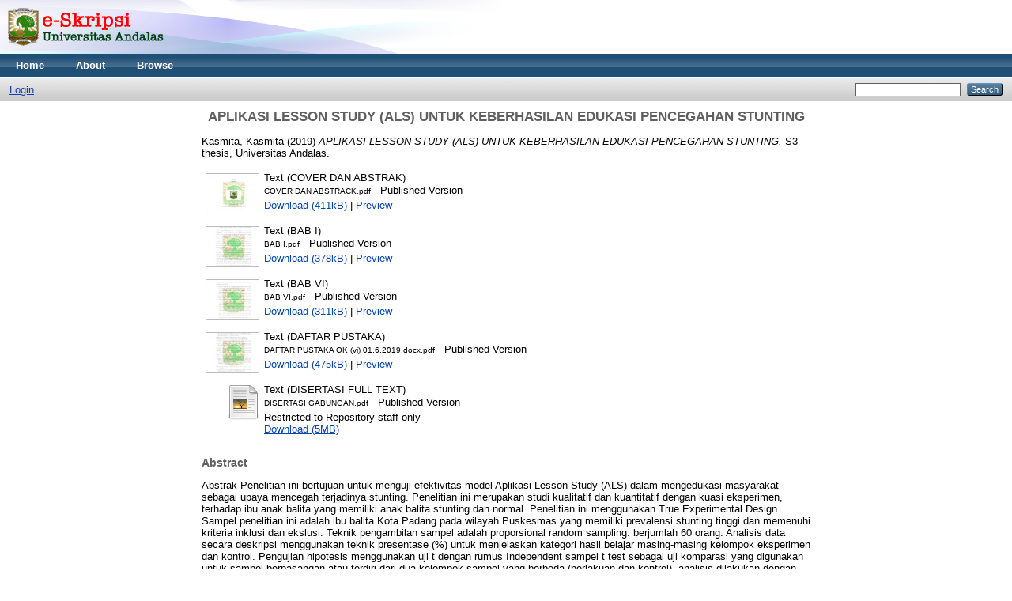

--- FILE ---
content_type: text/html; charset=utf-8
request_url: http://scholar.unand.ac.id/54674/
body_size: 13924
content:
<!DOCTYPE html PUBLIC "-//W3C//DTD XHTML 1.0 Transitional//EN" "http://www.w3.org/TR/xhtml1/DTD/xhtml1-transitional.dtd">
<html xmlns="http://www.w3.org/1999/xhtml">
  <head>
    <meta http-equiv="X-UA-Compatible" content="IE=edge" />
    <title> APLIKASI LESSON STUDY (ALS) UNTUK KEBERHASILAN EDUKASI PENCEGAHAN STUNTING  - eSkripsi Universitas Andalas</title>
    <link rel="icon" href="/favicon.ico" type="image/x-icon" />
    <link rel="shortcut icon" href="/favicon.ico" type="image/x-icon" />
    <meta name="eprints.eprintid" content="54674" />
<meta name="eprints.rev_number" content="23" />
<meta name="eprints.eprint_status" content="archive" />
<meta name="eprints.userid" content="417" />
<meta name="eprints.dir" content="disk0/00/05/46/74" />
<meta name="eprints.datestamp" content="2020-01-13 14:05:23" />
<meta name="eprints.lastmod" content="2020-01-13 14:05:23" />
<meta name="eprints.status_changed" content="2020-01-13 14:05:23" />
<meta name="eprints.type" content="thesis" />
<meta name="eprints.metadata_visibility" content="show" />
<meta name="eprints.creators_name" content="Kasmita, Kasmita" />
<meta name="eprints.creators_id" content="kasmita70@yahoo.co.id" />
<meta name="eprints.contributors_type" content="http://www.loc.gov/loc.terms/relators/THS" />
<meta name="eprints.contributors_name" content="Nur, Indrawati Lipoeto" />
<meta name="eprints.title" content="APLIKASI LESSON STUDY (ALS) UNTUK KEBERHASILAN EDUKASI PENCEGAHAN STUNTING" />
<meta name="eprints.ispublished" content="unpub" />
<meta name="eprints.subjects" content="RA0421" />
<meta name="eprints.divisions" content="S3" />
<meta name="eprints.full_text_status" content="restricted" />
<meta name="eprints.keywords" content="Kata kunci: Aplikasi Lesson Study, Ibu Anak Balita, Stunting" />
<meta name="eprints.note" content="Prof. dr. Nur Indrawati Lipoeto, MSc, PhD, SpGK" />
<meta name="eprints.abstract" content="Abstrak

Penelitian ini bertujuan untuk menguji efektivitas model Aplikasi Lesson Study (ALS) dalam mengedukasi masyarakat sebagai upaya mencegah terjadinya stunting. Penelitian ini merupakan studi kualitatif dan kuantitatif dengan kuasi eksperimen, terhadap ibu anak balita yang memiliki anak balita stunting dan normal. 
Penelitian ini menggunakan True Experimental Design. Sampel penelitian ini adalah ibu balita Kota Padang pada wilayah Puskesmas yang memiliki prevalensi stunting tinggi dan memenuhi kriteria inklusi dan ekslusi.  Teknik pengambilan sampel adalah proporsional random sampling.  berjumlah 60 orang. Analisis data secara deskripsi menggunakan teknik presentase (%) untuk menjelaskan kategori hasil belajar masing-masing kelompok eksperimen dan kontrol. Pengujian hipotesis menggunakan uji t dengan rumus Independent sampel t test sebagai uji komparasi yang digunakan untuk sampel berpasangan atau terdiri dari dua kelompok sampel yang berbeda (perlakuan dan kontrol), analisis dilakukan dengan menggunakan program SPSS.
Hasil penelitian menujukkan bahwa  edukasi sebagai upaya pencegahan stunting yang telah dilakukan dalam bentuk aplikasi lesson study (ALS) secara nyata dapat meningkatkan indikator-indikator pengetahuan ibu dan sikap terkait upaya pencegahan stunting." />
<meta name="eprints.date" content="2019-06-28" />
<meta name="eprints.date_type" content="submitted" />
<meta name="eprints.institution" content="Universitas Andalas" />
<meta name="eprints.department" content="Program Pascasarjana" />
<meta name="eprints.thesis_type" content="doctoral" />
<meta name="eprints.thesis_name" content="other" />
<meta name="eprints.referencetext" content="DAFTAR PUSTAKA

Abdel-kader, M., &amp; Luther, R. 2008. The impact of firm characteristics on management accounting practices : A UK-based empirical analysis, 40, 2–27. https://doi.org/10.1016/j.bar.2018.10.25
Adu-Afarwuah, S., Lartey, A., Brown, K.H., Zlotkin, S., Briend, A., &amp; Dewey, K.G. 2007. Randomized comparison of 3 types of micronutrient supplements for home fortification of complementary foods in Ghana: effects on growth and motor development. Am. J. Clin. 86(2): 412-420.
Afifuddin. 2012. Metodologi Penelitian Kualitatif. Bandung: Pustaka Setia. 
Afrizal. 2014. Metode Penelitian Kualitatif. Jakarta: Raja Grafindo Persada.
Ali, M. 2009. Psikologi Remaja (Perkeluarga Peserta Didik). Jakarta: Bumi Aksara.
Anisatul .F,. 2016. Implementasi Lesson Study Untuk Meningkatkan Kinerja Dosen Matematika STMIK Bangsa Surakarta. Jurnal Derivat. Vol.3 No.2. Hal.17-24.
Antara. 2017. Menkes Imbau Para Ibu Tingkatkan Pengetahuan Tentang Gizi. Jakarta. 10 November.
Arai, K. &amp; Handayani, 2012, Question Answering System for an Effective Collaborative Learning, International Journal of Advanced Computer Science and Applications (IJACSA), Vol. 3, No 1.
Arikunto, Suharsimi. 1989. Manajemen Penelitian. PT. Rineka Cipta: Jakarta
Arikunto, Suharsimi. 2006. Metode Penelitian Kualitatif. Jakarta: Bumi Aksara
Arsenault, J.E., de Romaña, D.L., Penny, M.E., Van Loan, M.D., &amp;Brown, K.H. 2008 . Additional Zinc Delivered In A Liquid Supplement, But Not In A Fortified Porridge, Increased Fat-Free Mass Accrual Among Young Peruvian Children With Mild-To-Moderate Stunting . The Journal of Nutrition, Volume 138, Issue 1, 1 January 2008, Pages 108–114
Arsyad, Azhar. 2011. Media Pembelajaran. Jakarta: PT Raja Grafindo Persada.
Astuti, H., 2005, Psikologi Perkembangan Masa Dewasa, Surabaya: Usaha Nasional
Beal, Vangie. 2018. AdSense - Google AdSense.Diakses pada tanggal 20 Desember 2018, dari https://www.webopedia.com/TERM/A/adsense.html
Benjamin, T., Crookston., Alder, Stephen C.,  Porucznik, Christina A.,  Stanford, Joseph B.,  Merrill, Ray M.,  Dickerson, Ty T., &amp; Penny, Mary E. 2011. Impact Of Early And Concurrent Stunting On Cognition. Department Of Family And Preventive Medicine, University of Utah, 375 Chipeta Way, Salt Lake City, UT 84108, USA.
Berger, S.G., de Pee, S., Bloem, M.W., Halati, S. &amp; Semba, R.D. 2007. Malnutrition And Morbidity Are Higher In Children Who Are Missed By Periodic Vitamin A Capsule Distribution For Child Survival In Rural Indonesia. J.
Clark, SF. 2008. Iron Deficiency Anemia. Nutrition in Clinical Practice.
Cusick SE. Tielsch JM. Ramsan M. Jape JK. Sazawal. S. Black. RE. dan Stolfzfuz. R. 2005. Short-term Effects of Vitamin A and AntimalarialTreatment on Erythropoiesis in Severely Anemic Zanzibari Preschool Children. Am J Clin Nutr;82;406-12
Damayanti, L. D., Suwena, K. R., &amp; Haris, I. A. 2017. Analisis Kepuasan Masyarakat Terhadap Pelayanan Publik Berdasarkan Indeks Kepuasan Masyarakat (IKM) Kantor Kecamatan Sawan Kabupaten Buleleng. Jurnal Jurusan Pendidikan Ekonomi Volume 2.
Daryanto. 2011. Media Pembelajaran. Yogyakarta: PT. Gava Media.
Deolalikar, A.B. 2005. Poverty And Child Malnutrition In Bangladesh. Journal of Developing Societies. 
Dick, Walter., &amp; Reiser, Robert A. 1990. Planning Effective Intruction. Boston: Allyn and Bacon.
Dinkes Kota Padang. 2018. Profil Kesehatan Kota Padang. Padang Dinas Kesehatan Kota Padang
Dinkes Sumatera Barat. 2018. Gambaran Masalah Gizi di Sumatera Barat.Padang. Dinas Kesehatan Provinsi Sumatera Barat.
Ejaz, M.S., &amp; Latif, N. 2010. Stunting And Micronutrient Deficiencies In Malnourished Children. Journal Pak. Med. Assoc. Vol.60 No.7 Hal.543-547.
Eko, Juliawan. D., Prabandari, Yayi. S., Ninuk, S., &amp; Hartini. 2010. Evaluasi Program Pencegahan Gizi Buruk Melalui Promosi Dan Pemantauan Pertumbuhan Anak Balita. Jurnal Berita kedokteran Masyarakat. Vol.26 No.1.
Fikawati, Sandra., dkk. 2017. Gizi Anak dan Remaja. Depok: Rajawali Pers.
Friedman, J.F., Kanzaria, K.K., Acosta, L.P., Langdon, G.C., Manalo, D.L., Wu, H., Olveda, R.M., Mcgarvey, S.T.,&amp; Kurtis, J.D. 2005. Relationship Between Schistosoma Japonicum And Nutritional Status Among Children And Young Adults In Leyte, The Philippines. Journal of Infec Immun. Jan 82(1): 350-355
Gibson. 2005. Only a small proportion of anemia in northeast thai schoolchildren is associated with iron deficiency. Am. J. Clin.
Grantham, S.M., McGregor., Powell, C.A., Walker, S.P., &amp; Himes, J.H. 1991. Nutritional Suplementation, Psychosocial Stimulation, And Mental Development Of Stunted Children: The Jamaican Study. The Lancet Journal. Vol. 338 Issue 8758 Page1-5.
Green, Lawrence, 1980. Health Education: A Diagnosis Approach, The John Hopkins University, Mayfield Publishing Co.
Gur, E., Can, G., Akku, S., Ercan, G., Arvas, A., Guzeloz, S., &amp; Cifcili , S. 2006. Undernutrition A Problem Among Turkish School Children?: Which Factors Have An Influence On It.Journal of Tropical Pediatrics.
Hadiwiarjo, Y.H. 2017. Proses Belajar Dalam Promosi Kesehatan. Dept IKM, Fakultas Kedokteran UPN. Jakarta.
Hamzah B. Uno &amp; Nurdin Muhammad 2012. Belajar dengan Pendekatan PAILKEM . Jakarta. PT Bumi Aksara
Hardisman. 2019. Empat Dampak Stunting Bagi Anak Dan Negara Indonesia. The Conversation. 22 Januari 2019. Diakses 6 Februari 2019.
Hendayana, Sumar, et.al., Lesson Study, Suatu Strategi Meningkatkan Keprofesionalan Pendidik (Pengalaman IMSTEP-JICA), (Bandung: FPMIPA UPI dan JICA, 2007)
Hendrayati., &amp; Ramlan. A,. 2018. Analisis Faktor Determinan Kejadian Stunitng Pada Balita Usia 12 Sampai 60 Bulan. Akses online pada 12 Februari 2019 https://www.researchgate.net/publication/327501898.
Hesse. S. N. &amp; Biber. 2010. Mixed Methods Research: Merging Theory with Practice New York. The Guilford Press. 242 pages.
Hyder.A. A , Sugerman. D.E, Puvanachandra.  P, Razzak.  J, Sayed.H. E, Isaza. A, Rahman. F, and Peden.  Global Childhood Unintentional Injury Surveillance In Four Cities In Developing Countries: A Pilot Study. Bulletin World Health Organ. 2019 May; 87(5): 345–352.
Ikatan Dokter Anak Indonesia (IDAI). 2015. Penilai Kualitas Hidup pada Anak Menerapkan Aspek Penting yang Sering terlewatkan. Diakses dari https://www.idai.or.id. Pada tanggal  25 Desember 2018
Iskandar.P. 2015. Pengembangan Model Pembelajaran Partisipatif Angragogis Untuk Meningkatkan Hasil Belajar Warga Belajar. Vol.11 No.1.
I Wayan Santyasa. 2009. Metode Penelitian Pengembangan dan Teori Pengembangan Modul. Makalah disajikan dalam pelatihan bagi para guru TK, SD, SMP, SMA, dan SMK di Kecamatan Nusa Penida kabupaten Klungkung, 12-14 Januari 2009.
Jonathan Sarwono. 2006. Metode Penelitian Kuantitatif &amp; Kualitatif. Yogyakarta; Graha Ilmu, Hal. 111
Junaidi I. 2004. Stroke A-Z. Jakarta: Gramedia, pp: 1-47
Junaidi, Iskandar., 2011. Stroke Waspadai Ancamannya. Yogyakarta : ANDI.
Kar, Bhoomika R., Rao, Shobini L., &amp; Chandramouli, B.A. 2008. Cognitive Development In Children With Chronic Protein Energy Malnutrition.  India: University of Allahabad. The electronic version : http://www.behavioralandbrainfunctions.com/content/4/1/31.
Kartono, Kartini. 1992. Pengantar Ilmu Mendidik Teoritis: Apakah Pendidikan Masih Diperlukan?. Bandung: Mandar Maju.
Kasmita., Yulastri. A.,&amp;Waryono. 2008. Faktor-faktor yang Mempengaruhi Prevalensi Penyakit Tropis (Diare dan Ispa) Pada Anak Balita dan Penanganannya Melalui Terapi Gizi di Sumatera Barat. Padang: Universitas Negeri Padang.
Kemenkes RI.  Nomor 1995/MENKES/SK/XII/2010. Standar Antropometri Penilaian Status Gizi Anak. Jakarta. Kemenkes RI
Kemenkes RI. 2013. Promosi Kesehatan di daerah Bermasalah Kesehatan.Jakarta.Kemenkes RI. 
Kemenkes RI. 2017. Hasil Pemantauan Status Gizi Tahun 2017. Jakarta.Kemenkes RI.
              (1977). The modern practice of Adult Education. Book Review. Vol 6 No.1: 33-35New York, NY: Association
Knowles, M.S. 1970. The Modern Practicsof Adult Education, Andragogy Versus Pedagogi. New York : Association Press
Lazzeri, G., Casorelli, A., Giallombardo, D., Grasso, A., Guidoni, C., Menoni, E., Giacchi, M. 2006. Nutritional Surveillance in Tuscany: Maternal Perception of Nutritional Status of 8-9 Y-Old School-Children. Journal of Preventive Medicine And Hygiene, 47: 16-21
Liu, J., Raine, A., Venables, P.H., Dalais, C., &amp; Mednick, S.A. 2003. Malnutrition At Age 3 Years And Lower Cognitive Ability At Age 11 Years: Independence From Psychosocial Adversity. Arch Pediatr Adolesc Med.
Purwanto. 2013.Evaluasi hasil belajar.Yogyakarta: Pustaka Pelajar. Makonnen, B., Venter, A., Joubert, G. 2003. A Randomized Controlled Study of the Impact of Dietary Zinc Supplementation in the Management of Children with Protein–Energy Malnutrition in Lesotho. I: Mortality and Morbidity. Journal of Tropical Pediatrics. 49(6):340-352
Machfoedz, Eko Suryani. 2009. Pendidikan Kesehatan Bgian Dari Promosi Kesehatan. Yogyakarta: Firamaya
Majid, Abdul. 2013. Strategi Pembelajaran. Remaja Rosdakarya:Bandung.
Masithah.T, Soekirman, Martianto.D. 2005. Hubungan Pola Asuh Makan dan Kesehatan Dengan Status Gizi Anak Balita di Desa Mulya Harja. Jurnal Media Gizi dan Keluarga, Desember 2005, 29 (2): 29-32
Maulana HDJ. 2009. Promosi Kesehatan.Jakarta: EGC.
Mc. Cann, J.C., &amp; Ames, B.N. 2007. An Overview Of Evidence For A Causal Relation Between Iron Deficiency During Development And Deficits In Cognitive Or Behavioral Function. Am J Clin Nutr.April 85(4).931-45
Mubarak. 2007. Promosi Kesehatan Sebuah Pengamatan Proses Belajar Mengajar dalam Pendidikan. Jokjakarta: Graha Ilmu.
Muller.O, &amp; M. Crawinkel. 2005. Malnutrition and Health in Developing Countries. Can. Med. Assoc.Augt. 2. 173(3):279-86.
Nancy Lee Ming See. (2014). Mentoring and Developing Pedagogical Content Knowledge in Beginning Teachers. Procedia - Social and Behavioral Sciences 123 ( 2014 ) 53 – 62
Nasikhah, R. 2012. Faktor-faktor Resiko Kejadian Stunting pada Balita Usia 24- 36 bulan di Kecamatan Semarang Timur. Artikel Penelitian. Program Studi Ilmu Gizi Universitas Diponegoro. Semarang.
Notoatmodjo, S. 2007. Kesehatan Masyarakat Ilmu dan Seni. Jakarta : Rineka Cipta. 
Notoatmodjo, S. 2007. Promosi Kesehatan dan Ilmu Perilaku. Jakarta : Rineka Cipta
Notoatmodjo, S.  2010. Ilmu Kesehatan Masyarakat. Jakarta: Rineka Cipta.
Notoatmodjo, S. 2014. Ilmu Perilaku Kesehatan. Jakarta: Rineka Cipta.
Nurul, Ramadhani Makarao. 2009. Metode mengajar Dalam Bidang Kesehatan. Bandung: Alfabeta.
Ohlund, I., Lind, T., Hornell, A., &amp;Hernell, O. 2008. Predictors of iron status in well-nourished 4-y-old children. American Journal of Clinical Nutrition.
Olney,D.K., Pollitt, E., Kariger, P.K., Khalfan, S.S., Ali, N.S., Tielsch, J.M., Sazawal,S., Black, R., Mast, D., Allen,L.H., &amp;Stoltzfus, R.J. 2007. Young Zanzibar Children With Iron Deficiency, Iron Deficiency Anemia, Stunting, Or Malaria Havelower Motoractivity Scores And Spend Less Timein Locomotion. Juornal Nutrition.Des 137 (12): 2756-62
Penny, M.E., Marin, R.M., Duran, A., Peerson, J.M., Lanata, C.F., Bo Lönnerdal, Black, R.E., &amp;Brown, K.H. 2004. Randomized Controlled Trial Of The Effect Of Daily Supplementation With Zinc Or Multiple Micronutrients On The Morbidity, Growth, And Micronutrient Status Of Young Peruvian Children. Am J Clin.Mar: 79 (3): 457-65
Picauly I, &amp;Toy S.M. 2013. Analisis Determinan Dan Pengaruh Stunting Terhadap Prestasi Belajar Anak Sekolah Di Kupang Dan Sumba Timur, NTT. Jurnal Gizi dan Pangan.Vo; 8 (1) :55 – 62
Pongou, R., Ezzati, M., &amp; Salomon, J.A. 2006. Household and Community Socioeconomic and Environmental Determinants of Child Nutritional Status In Cameroon. Diunduh dari : http://www.biomedcentral.com/1471-2458/6/98. tanggal akses : 25 juni 2018 (18:37)
Pratiwi.T.D, Masrul, Yerizal.E. 2016. Hubungan Pola Asuh Ibu dengan Status Gizi di Wilayah Kerja Puskesmas Belimbing Kota Padang. Jurnal Kesehatan Andalas: 5 (3): 661-665
Purwanto, Ngalim. 2007. Psikologi Pendidikan. Bandung. Remaja Rosdakarya.
Purwanto. 2013. Evaluasi hasil belajar.Yogyakarta: Pustaka Pelajar. 
Purwanto, Ngalim. 2014. Psikologi Pendidikan. Bandung: Remaja Rosdakarya.
Putri D.S): , Sukandar D. 2012. Keadaan rumah, kebiasaan makan, status gizi, dan status kesehatan balita di Kecamatan Tamansari, Kabupaten Bogor. Jurnal Gizi dan Pangan.Nov : 7 (3): 163-168
Rahayu, Atikah., &amp;Khairiyati, Laily. 2014. Risiko Pendidikan Ibu Terhadap Kejadian Stunting Pada Anak 6-23 Bulan (Maternal Education As Risk Factor Stunting Of Child 6-23 Months-Old).JournalPenel Gizi Makan. Vol.37 No.2 Pages 129-136.
Rakotomanana, Hasina., Gates, Gail E.,  Hildebrand,Deana., &amp; Stoecker, Barbara J. 2016.Determinants Of Stunting In Children Under 5 Years In Madagascar. Journal of Maternal &amp; Child Nutrition.Vol.13.
Ramakrishnan, U., Nancy. A, George Mc.C., &amp; Martorell, Reynaldo. 2004. Multimicronutrient Interventions But Not Vitamin A Or Iron Interventions Alone Improve Child Growth: Results Of 3 Meta-Analyses.The Journal of Nutrition, Volume 134. (1).  October , Pages 2592–2602
Rock, Tracy C., &amp; Wilson, Cathy. 2005. Improving Teaching Through Lesson Study. Teacher Education Quarterly,.
Roy, Swapan Kumar., Jolly, Saira Parveen., Shafique, Sohana., George J., Fuchs, Zeba Mahmud., Chakraborty, Barnali.,&amp;Roy, Suchismita. 2007. Prevention Of Malnutrition Among Young Children In Rural Bangladesh By A Food-Health-Care Educational Intervention: A Randomized, Controlled Trial. Food and Nutrition Bulletin.Vol.28 No.4. The United Nations University.
Rusman. 2010. Model-model Pembelajaran (Mengembangkan Profesionalisme Guru Edisi Kedua). Jakarta: Raja Grafindo Persada.
Sabri, M.A. 2010. Psikologi Pendidikan berdasarkan Kurikulum Nasional. Jakarta: Pedoman Ilmu Budaya.
Sari, Endah Mayang., dkk. 2016. Asuan protein, kalsium dan Fodfar pada anak stunting dan tidak stunting usia 24-59 bulan. Jurnal Gizi Klinik Indonesia. Vol.12. 4 April 2016.
Sato, Manabu. 2012. Mereformasi Sekolah. Jakarta. PELITA/JICA
Semba, R.D., &amp; Bloem, M.W. 2001. Nutrition And Health In Developing Countries. New Jersey: Humana Press.
Shrimpton R, Rokx C.2012. The Double Burden of Malnutrition A Review of Global Evidence. NW Washington: The World Bank
Slamet, Juli Soemirat. 2007. Kesehatan Lingkungan. Gadjah Mada University Press, Yogyakarta
Slovin, M.J., 1960. Sampling, Simon and Schuster Inc. New York.
Solfema. 2013. Andragogi Konsep dan Penerapannya. Malang: Wineka Cipta.
Soepeno, Bambang. 1997. Statistik Terapan (Dalam Penelitian Ilmu-ilmu Sosial dan Pendidikan). Jakarta: Rineka Cipta
Sudjana. 2005. Strategi Pembelajaran. Bandung: Falah Production.
Sudrajat, A. 2012. Lesson Study untuk Meningkatkan Proses dan Hasil. Pembelajaran.Akses online pada 2 Januari 2019 http://akhmadsudrajat.word-pres.com.
Sugiyono, 2010. Statistik Untuk Penelitian. Bandung: Alfabeta. 
Sugiyono, 2010. Metode Penelitian Administrasi Dilengkapi dengan Metode R&amp;D. Bandung: Alfabeta
Sugiyono. 2012. Metode Penelitian Pendidikan. Bandung . Alfabeta.
Suhardjo.  2003. Berbagai cara pendidikan gizi. Jakarta. Bumi Aksara 
Sukoco, Noor Edi W., Susilowati, D., Herawati, M.H., Ratna W., &amp; Merry, L. 2012. Badan Penelitian dan Pengembangan Kesehatan. Created : 2012-12-12, with 0 files Research Report from JKPKBPPK / 2012-12-12 01:38:48.
Sulastri, D. 2012. Faktor Determinan Kejadian Stunting Pada Anak Usia Sekolah Di Kecamatan Lubuk Kilangan Kota Padang. Artikel Penelitian. Universitas Andalas. Padang
Supariasa IDN dkk. 2012. Penilaian Status Gizi. Jakarta: EGC.
Suparman, Atwi. 1996. Desain Intruksional Jakarta: PAU PPAI
Supriyanto, Aji. 2008. Pengantar Teknologi Informasi. Makassar: Salemba Empat
Suradji. 2008. Strategi Belajar Mengajar. Surakarta: UNS Press.
Susilo, S.A. 2014. Pembelajaran Nilai Karakter. Jakarta: Rajawali Pers.
Tarleton, J.L., Haque, R., Mondal, D., Shu, J., Farr, B.M., &amp;Petri, W.A. 2006. Cognitive Effects Of Diarrhea, Malnutrition, And Entamoebahistolytica Infection On School Age Children Indhaka, Bangladesh.Am. J. Tropic. Med: Mar 74 (3) : 475-81Med
Tim Nasional Percepatan Penanggulangan Kemiskinan (TNP2K). 2017. 100 Kabupaten/ Kota Prioritas Untuk Intervensi Anak Kerdil (Stunting). Jakarta. Sekretariat Wakil Presiden Republik Indonesia
Tim Pengembang LSLC. 2018. Lesson Study for Learning Community. Padang: LP3M Universitas Negeri Padang. 
Tom, Nesbit., Leach, Linda., &amp; Foley, Griff. 2004. Adult Education.
Torpy, J.M., Cassio Lynm; Richard M. Glass. 2004. Malnutrition in Children JAMA.
Trihono, et al. 2015. Pendek (stunting) di Indonesia, masalah dan solusinya. Jakarta: Lembaga Penerbit Balitbangkes
UNICEF. 2004. Micronutrient Initiative: Vitamin and Mineral Deficiency. Ottawa: A Global Progress Report.
UNICEF. 2010. Penuntun Hidup Sehat. Jakarta: Pusat Promosi Kesehatan - Kementerian Kesehatan RI.
UNICEF Indonesia. 2012. Ringkasan Kajian Gizi Ibu dan Anak. Jakarta. 
UNICEF. 2013. Improving Child Nutrition, The Achievable Imperative For Global Progress. New York: United Nations Chilren’s Fund.
UNICEF., WHO., &amp;World Bank. 2018. Level and Trends In Child Malnutrition.Group Joint Child Malnurition Estimates Key Finding of The 2018. Edition: 1 – 16. 
Usman, Moh.Uzer. 2002. Menjadi Guru profesional. Bandung : PT. Remaja Rosdakarya 
Walker, C.L.F., A H Baqui, S., Ahmed, K Zaman., S El Arifeen, N.B., M Yunus, R E Black., &amp; L E Caulfield. 2007. Low-Dose Weekly Supplementation With Iron And/Or Zinc Does Not Affect Growth Among Bangladeshi Infants Faseb.Eur J Clin Nutr. Jan: 3 (1): 87-92
Warsono., &amp; Hariyanto.2014. Pembelajaran Aktif: Teori dan Asesmen. Bandung: Remaja Rosdakarya.
Widodo, Ari., Riandi., Hermawan, Ruswandi., &amp;Tatang. H,. 2009.: Peranan Lesson Study dalam Meningkatkan Kemampuan Mengajar Guru Sekolah Dasar. Laporan Penelitian. Universitas Pendidikan Indonesia.
Windle.G, Woods. B, Marklan.D. 2007. Examination Of A Theoretical Model Of The Psychological Resilience In Older Age.  Journal ofAging and Mental Health 12(3):285-92 • June 2008
Wodoyoko, E.P. 2014. Perilaku Hasil Pembelajaran di Sekolah. Yogyakarta: Pustaka Belajar.
Yekti, W., Muljati. S., &amp;Salimar. 2012. Partisipasi masyarakat dalam rehabilitasi anak balita kurang gizi melalui‘program edukasi dan rehabilitasi gizi’ (pergizi). JurnalPenelitian Gizi dan Makanan. Vol.35 No.2.
Yusnadi. 2004. Andragogi Pendidikan Orang Dewasa. Program Pascasarjana Universitas Sumatera Negeri Medan. 
Zahraini, Y., 2013. 1000 Hari Pertama Kehidupan: Mengubah Hidup Mengubah Masa Depan. Subdit Bina Gizi Makro. Akses Online pada 12 Desember 2018 http://gizi.depkes.go.id" />
<meta name="eprints.citation" content="  Kasmita, Kasmita  (2019) APLIKASI LESSON STUDY (ALS) UNTUK KEBERHASILAN EDUKASI PENCEGAHAN STUNTING.  S3 thesis, Universitas Andalas.   " />
<meta name="eprints.document_url" content="http://scholar.unand.ac.id/54674/1/COVER%20DAN%20ABSTRACK.pdf" />
<meta name="eprints.document_url" content="http://scholar.unand.ac.id/54674/2/BAB%20I.pdf" />
<meta name="eprints.document_url" content="http://scholar.unand.ac.id/54674/3/BAB%20VI.pdf" />
<meta name="eprints.document_url" content="http://scholar.unand.ac.id/54674/4/DAFTAR%20PUSTAKA%20OK%20%28vi%29%2001.6.2019.docx.pdf" />
<meta name="eprints.document_url" content="http://scholar.unand.ac.id/54674/5/DISERTASI%20GABUNGAN.pdf" />
<link rel="schema.DC" href="http://purl.org/DC/elements/1.0/" />
<meta name="DC.relation" content="http://scholar.unand.ac.id/54674/" />
<meta name="DC.title" content="APLIKASI LESSON STUDY (ALS) UNTUK KEBERHASILAN EDUKASI PENCEGAHAN STUNTING" />
<meta name="DC.creator" content="Kasmita, Kasmita" />
<meta name="DC.subject" content="RA0421 Public health. Hygiene. Preventive Medicine" />
<meta name="DC.description" content="Abstrak

Penelitian ini bertujuan untuk menguji efektivitas model Aplikasi Lesson Study (ALS) dalam mengedukasi masyarakat sebagai upaya mencegah terjadinya stunting. Penelitian ini merupakan studi kualitatif dan kuantitatif dengan kuasi eksperimen, terhadap ibu anak balita yang memiliki anak balita stunting dan normal. 
Penelitian ini menggunakan True Experimental Design. Sampel penelitian ini adalah ibu balita Kota Padang pada wilayah Puskesmas yang memiliki prevalensi stunting tinggi dan memenuhi kriteria inklusi dan ekslusi.  Teknik pengambilan sampel adalah proporsional random sampling.  berjumlah 60 orang. Analisis data secara deskripsi menggunakan teknik presentase (%) untuk menjelaskan kategori hasil belajar masing-masing kelompok eksperimen dan kontrol. Pengujian hipotesis menggunakan uji t dengan rumus Independent sampel t test sebagai uji komparasi yang digunakan untuk sampel berpasangan atau terdiri dari dua kelompok sampel yang berbeda (perlakuan dan kontrol), analisis dilakukan dengan menggunakan program SPSS.
Hasil penelitian menujukkan bahwa  edukasi sebagai upaya pencegahan stunting yang telah dilakukan dalam bentuk aplikasi lesson study (ALS) secara nyata dapat meningkatkan indikator-indikator pengetahuan ibu dan sikap terkait upaya pencegahan stunting." />
<meta name="DC.date" content="2019-06-28" />
<meta name="DC.type" content="Thesis" />
<meta name="DC.type" content="NonPeerReviewed" />
<meta name="DC.format" content="text" />
<meta name="DC.language" content="id" />
<meta name="DC.identifier" content="http://scholar.unand.ac.id/54674/1/COVER%20DAN%20ABSTRACK.pdf" />
<meta name="DC.format" content="text" />
<meta name="DC.language" content="id" />
<meta name="DC.identifier" content="http://scholar.unand.ac.id/54674/2/BAB%20I.pdf" />
<meta name="DC.format" content="text" />
<meta name="DC.language" content="id" />
<meta name="DC.identifier" content="http://scholar.unand.ac.id/54674/3/BAB%20VI.pdf" />
<meta name="DC.format" content="text" />
<meta name="DC.language" content="id" />
<meta name="DC.identifier" content="http://scholar.unand.ac.id/54674/4/DAFTAR%20PUSTAKA%20OK%20%28vi%29%2001.6.2019.docx.pdf" />
<meta name="DC.format" content="text" />
<meta name="DC.language" content="id" />
<meta name="DC.identifier" content="http://scholar.unand.ac.id/54674/5/DISERTASI%20GABUNGAN.pdf" />
<meta name="DC.identifier" content="  Kasmita, Kasmita  (2019) APLIKASI LESSON STUDY (ALS) UNTUK KEBERHASILAN EDUKASI PENCEGAHAN STUNTING.  S3 thesis, Universitas Andalas.   " />
<link rel="alternate" href="http://scholar.unand.ac.id/cgi/export/eprint/54674/BibTeX/skripsi-eprint-54674.bib" type="text/plain" title="BibTeX" />
<link rel="alternate" href="http://scholar.unand.ac.id/cgi/export/eprint/54674/METS/skripsi-eprint-54674.xml" type="text/xml; charset=utf-8" title="METS" />
<link rel="alternate" href="http://scholar.unand.ac.id/cgi/export/eprint/54674/RIS/skripsi-eprint-54674.ris" type="text/plain" title="Reference Manager" />
<link rel="alternate" href="http://scholar.unand.ac.id/cgi/export/eprint/54674/JSON/skripsi-eprint-54674.js" type="application/json; charset=utf-8" title="JSON" />
<link rel="alternate" href="http://scholar.unand.ac.id/cgi/export/eprint/54674/ContextObject/skripsi-eprint-54674.xml" type="text/xml; charset=utf-8" title="OpenURL ContextObject" />
<link rel="alternate" href="http://scholar.unand.ac.id/cgi/export/eprint/54674/RDFN3/skripsi-eprint-54674.n3" type="text/n3" title="RDF+N3" />
<link rel="alternate" href="http://scholar.unand.ac.id/cgi/export/eprint/54674/Refer/skripsi-eprint-54674.refer" type="text/plain" title="Refer" />
<link rel="alternate" href="http://scholar.unand.ac.id/cgi/export/eprint/54674/DC/skripsi-eprint-54674.txt" type="text/plain; charset=utf-8" title="Dublin Core" />
<link rel="alternate" href="http://scholar.unand.ac.id/cgi/export/eprint/54674/Simple/skripsi-eprint-54674.txt" type="text/plain; charset=utf-8" title="Simple Metadata" />
<link rel="alternate" href="http://scholar.unand.ac.id/cgi/export/eprint/54674/RDFXML/skripsi-eprint-54674.rdf" type="application/rdf+xml" title="RDF+XML" />
<link rel="alternate" href="http://scholar.unand.ac.id/cgi/export/eprint/54674/WordleLink/skripsi-eprint-54674.txt" type="text/html; charset=utf-8" title="Wordle Link" />
<link rel="alternate" href="http://scholar.unand.ac.id/cgi/export/eprint/54674/HTML/skripsi-eprint-54674.html" type="text/html; charset=utf-8" title="HTML Citation" />
<link rel="alternate" href="http://scholar.unand.ac.id/cgi/export/eprint/54674/COinS/skripsi-eprint-54674.txt" type="text/plain; charset=utf-8" title="OpenURL ContextObject in Span" />
<link rel="alternate" href="http://scholar.unand.ac.id/cgi/export/eprint/54674/Text/skripsi-eprint-54674.txt" type="text/plain; charset=utf-8" title="ASCII Citation" />
<link rel="alternate" href="http://scholar.unand.ac.id/cgi/export/eprint/54674/XML/skripsi-eprint-54674.xml" type="application/vnd.eprints.data+xml; charset=utf-8" title="EP3 XML" />
<link rel="alternate" href="http://scholar.unand.ac.id/cgi/export/eprint/54674/EndNote/skripsi-eprint-54674.enw" type="text/plain; charset=utf-8" title="EndNote" />
<link rel="alternate" href="http://scholar.unand.ac.id/cgi/export/eprint/54674/DIDL/skripsi-eprint-54674.xml" type="text/xml; charset=utf-8" title="MPEG-21 DIDL" />
<link rel="alternate" href="http://scholar.unand.ac.id/cgi/export/eprint/54674/MODS/skripsi-eprint-54674.xml" type="text/xml; charset=utf-8" title="MODS" />
<link rel="alternate" href="http://scholar.unand.ac.id/cgi/export/eprint/54674/RDFNT/skripsi-eprint-54674.nt" type="text/plain" title="RDF+N-Triples" />
<link rel="alternate" href="http://scholar.unand.ac.id/cgi/export/eprint/54674/Atom/skripsi-eprint-54674.xml" type="application/atom+xml;charset=utf-8" title="Atom" />
<link rel="Top" href="http://scholar.unand.ac.id/" />
    <link rel="Sword" href="http://scholar.unand.ac.id/sword-app/servicedocument" />
    <link rel="SwordDeposit" href="http://scholar.unand.ac.id/id/contents" />
    <link rel="Search" type="text/html" href="http://scholar.unand.ac.id/cgi/search" />
    <link rel="Search" type="application/opensearchdescription+xml" href="http://scholar.unand.ac.id/cgi/opensearchdescription" />
    <script type="text/javascript" src="http://www.google.com/jsapi"><!--padder--></script><script type="text/javascript">
// <![CDATA[
google.load("visualization", "1", {packages:["corechart", "geochart"]});
// ]]></script><script type="text/javascript">
// <![CDATA[
var eprints_http_root = "http:\/\/scholar.unand.ac.id";
var eprints_http_cgiroot = "http:\/\/scholar.unand.ac.id\/cgi";
var eprints_oai_archive_id = "scholar.unand.ac.id";
var eprints_logged_in = false;
// ]]></script>
    <style type="text/css">.ep_logged_in { display: none }</style>
    <link rel="stylesheet" type="text/css" href="/style/auto-3.3.15.css" />
    <script type="text/javascript" src="/javascript/auto-3.3.15.js"><!--padder--></script>
    <!--[if lte IE 6]>
        <link rel="stylesheet" type="text/css" href="/style/ie6.css" />
   <![endif]-->
    <meta name="Generator" content="EPrints 3.3.15" />
    <meta http-equiv="Content-Type" content="text/html; charset=UTF-8" />
    <meta http-equiv="Content-Language" content="en" />
    
  </head>

  <body>
    
    <div class="ep_tm_header ep_noprint">
      <div class="ep_tm_site_logo">
        <a href="http://scholar.unand.ac.id/" title="eSkripsi Universitas Andalas">
          <img alt="eSkripsi Universitas Andalas" src="/images/sitelogo.png" />
        </a>
      </div>
      <ul class="ep_tm_menu">
        <li>
          <a href="http://scholar.unand.ac.id">
            Home
          </a>
        </li>
        <li>
          <a href="http://scholar.unand.ac.id/information.html">
            About
          </a>
        </li>
        <li>
          <a href="http://scholar.unand.ac.id/view/" menu="ep_tm_menu_browse">
            Browse
          </a>
          <ul id="ep_tm_menu_browse" style="display:none;">
            <li>
              <a href="http://scholar.unand.ac.id/view/year/">
                Browse by 
                Year
              </a>
            </li>
            <li>
              <a href="http://scholar.unand.ac.id/view/subjects/">
                Browse by 
                Subject
              </a>
            </li>
            <li>
              <a href="http://scholar.unand.ac.id/view/divisions/">
                Browse by 
                Division
              </a>
            </li>
            <li>
              <a href="http://scholar.unand.ac.id/view/creators/">
                Browse by 
                Author
              </a>
            </li>
          </ul>
        </li>
      </ul>
      <table class="ep_tm_searchbar">
        <tr>
          <td align="left">
            <ul class="ep_tm_key_tools" id="ep_tm_menu_tools"><li><a href="http://scholar.unand.ac.id/cgi/users/home">Login</a></li></ul>
          </td>
          <td align="right" style="white-space: nowrap">
            
            <form method="get" accept-charset="utf-8" action="http://scholar.unand.ac.id/cgi/search" style="display:inline">
              <input class="ep_tm_searchbarbox" size="20" type="text" name="q" />
              <input class="ep_tm_searchbarbutton" value="Search" type="submit" name="_action_search" />
              <input type="hidden" name="_action_search" value="Search" />
              <input type="hidden" name="_order" value="bytitle" />
              <input type="hidden" name="basic_srchtype" value="ALL" />
              <input type="hidden" name="_satisfyall" value="ALL" />
            </form>
          </td>
        </tr>
      </table>
    </div>
    <div>
      <div class="ep_tm_page_content">
        <h1 class="ep_tm_pagetitle">
          

APLIKASI LESSON STUDY (ALS) UNTUK KEBERHASILAN EDUKASI PENCEGAHAN STUNTING


        </h1>
        <div class="ep_summary_content"><div class="ep_summary_content_left"></div><div class="ep_summary_content_right"></div><div class="ep_summary_content_top"></div><div class="ep_summary_content_main">

  <p style="margin-bottom: 1em">
    


    <span class="person_name">Kasmita, Kasmita</span>
  

(2019)

<em>APLIKASI LESSON STUDY (ALS) UNTUK KEBERHASILAN EDUKASI PENCEGAHAN STUNTING.</em>


    S3 thesis, Universitas Andalas.
  




  </p>

  

  

    
  
    
      
      <table>
        
          <tr>
            <td valign="top" align="right"><a onmouseout="EPJS_HidePreview( event, 'doc_preview_825448' );" class="ep_document_link" href="http://scholar.unand.ac.id/54674/1/COVER%20DAN%20ABSTRACK.pdf" onmouseover="EPJS_ShowPreview( event, 'doc_preview_825448' );"><img class="ep_doc_icon" alt="[img]" src="http://scholar.unand.ac.id/54674/1.hassmallThumbnailVersion/COVER%20DAN%20ABSTRACK.pdf" border="0" /></a><div id="doc_preview_825448" class="ep_preview"><table><tr><td><img class="ep_preview_image" alt="" src="http://scholar.unand.ac.id/54674/1.haspreviewThumbnailVersion/COVER%20DAN%20ABSTRACK.pdf" border="0" /><div class="ep_preview_title">Preview</div></td></tr></table></div></td>
            <td valign="top">
              

<!-- document citation -->


<span class="ep_document_citation">
<span class="document_format">Text (COVER DAN ABSTRAK)</span>
<br /><span class="document_filename">COVER DAN ABSTRACK.pdf</span>
 - Published Version


</span>

<br />
              <a href="http://scholar.unand.ac.id/54674/1/COVER%20DAN%20ABSTRACK.pdf" class="ep_document_link">Download (411kB)</a>
              
			  
			  | <a href="http://scholar.unand.ac.id/54674/1.haslightboxThumbnailVersion/COVER%20DAN%20ABSTRACK.pdf" rel="lightbox[docs] nofollow" title="Preview">Preview</a>
			  
			  
              
  
              <ul>
              
              </ul>
            </td>
          </tr>
        
          <tr>
            <td valign="top" align="right"><a onmouseover="EPJS_ShowPreview( event, 'doc_preview_825449' );" class="ep_document_link" onmouseout="EPJS_HidePreview( event, 'doc_preview_825449' );" href="http://scholar.unand.ac.id/54674/2/BAB%20I.pdf"><img class="ep_doc_icon" alt="[img]" src="http://scholar.unand.ac.id/54674/2.hassmallThumbnailVersion/BAB%20I.pdf" border="0" /></a><div id="doc_preview_825449" class="ep_preview"><table><tr><td><img class="ep_preview_image" alt="" src="http://scholar.unand.ac.id/54674/2.haspreviewThumbnailVersion/BAB%20I.pdf" border="0" /><div class="ep_preview_title">Preview</div></td></tr></table></div></td>
            <td valign="top">
              

<!-- document citation -->


<span class="ep_document_citation">
<span class="document_format">Text (BAB I)</span>
<br /><span class="document_filename">BAB I.pdf</span>
 - Published Version


</span>

<br />
              <a href="http://scholar.unand.ac.id/54674/2/BAB%20I.pdf" class="ep_document_link">Download (378kB)</a>
              
			  
			  | <a href="http://scholar.unand.ac.id/54674/2.haslightboxThumbnailVersion/BAB%20I.pdf" rel="lightbox[docs] nofollow" title="Preview">Preview</a>
			  
			  
              
  
              <ul>
              
              </ul>
            </td>
          </tr>
        
          <tr>
            <td valign="top" align="right"><a onmouseover="EPJS_ShowPreview( event, 'doc_preview_825450' );" onmouseout="EPJS_HidePreview( event, 'doc_preview_825450' );" class="ep_document_link" href="http://scholar.unand.ac.id/54674/3/BAB%20VI.pdf"><img class="ep_doc_icon" alt="[img]" src="http://scholar.unand.ac.id/54674/3.hassmallThumbnailVersion/BAB%20VI.pdf" border="0" /></a><div id="doc_preview_825450" class="ep_preview"><table><tr><td><img class="ep_preview_image" alt="" src="http://scholar.unand.ac.id/54674/3.haspreviewThumbnailVersion/BAB%20VI.pdf" border="0" /><div class="ep_preview_title">Preview</div></td></tr></table></div></td>
            <td valign="top">
              

<!-- document citation -->


<span class="ep_document_citation">
<span class="document_format">Text (BAB VI)</span>
<br /><span class="document_filename">BAB VI.pdf</span>
 - Published Version


</span>

<br />
              <a href="http://scholar.unand.ac.id/54674/3/BAB%20VI.pdf" class="ep_document_link">Download (311kB)</a>
              
			  
			  | <a href="http://scholar.unand.ac.id/54674/3.haslightboxThumbnailVersion/BAB%20VI.pdf" rel="lightbox[docs] nofollow" title="Preview">Preview</a>
			  
			  
              
  
              <ul>
              
              </ul>
            </td>
          </tr>
        
          <tr>
            <td valign="top" align="right"><a onmouseover="EPJS_ShowPreview( event, 'doc_preview_825451' );" onmouseout="EPJS_HidePreview( event, 'doc_preview_825451' );" class="ep_document_link" href="http://scholar.unand.ac.id/54674/4/DAFTAR%20PUSTAKA%20OK%20%28vi%29%2001.6.2019.docx.pdf"><img class="ep_doc_icon" alt="[img]" src="http://scholar.unand.ac.id/54674/4.hassmallThumbnailVersion/DAFTAR%20PUSTAKA%20OK%20%28vi%29%2001.6.2019.docx.pdf" border="0" /></a><div id="doc_preview_825451" class="ep_preview"><table><tr><td><img class="ep_preview_image" alt="" src="http://scholar.unand.ac.id/54674/4.haspreviewThumbnailVersion/DAFTAR%20PUSTAKA%20OK%20%28vi%29%2001.6.2019.docx.pdf" border="0" /><div class="ep_preview_title">Preview</div></td></tr></table></div></td>
            <td valign="top">
              

<!-- document citation -->


<span class="ep_document_citation">
<span class="document_format">Text (DAFTAR PUSTAKA)</span>
<br /><span class="document_filename">DAFTAR PUSTAKA OK (vi) 01.6.2019.docx.pdf</span>
 - Published Version


</span>

<br />
              <a href="http://scholar.unand.ac.id/54674/4/DAFTAR%20PUSTAKA%20OK%20%28vi%29%2001.6.2019.docx.pdf" class="ep_document_link">Download (475kB)</a>
              
			  
			  | <a href="http://scholar.unand.ac.id/54674/4.haslightboxThumbnailVersion/DAFTAR%20PUSTAKA%20OK%20%28vi%29%2001.6.2019.docx.pdf" rel="lightbox[docs] nofollow" title="Preview">Preview</a>
			  
			  
              
  
              <ul>
              
              </ul>
            </td>
          </tr>
        
          <tr>
            <td valign="top" align="right"><a href="http://scholar.unand.ac.id/54674/5/DISERTASI%20GABUNGAN.pdf" class="ep_document_link"><img class="ep_doc_icon" alt="[img]" src="http://scholar.unand.ac.id/style/images/fileicons/text.png" border="0" /></a></td>
            <td valign="top">
              

<!-- document citation -->


<span class="ep_document_citation">
<span class="document_format">Text (DISERTASI FULL TEXT)</span>
<br /><span class="document_filename">DISERTASI GABUNGAN.pdf</span>
 - Published Version

  <br />Restricted to Repository staff only


</span>

<br />
              <a href="http://scholar.unand.ac.id/54674/5/DISERTASI%20GABUNGAN.pdf" class="ep_document_link">Download (5MB)</a>
              
              
  
              <ul>
              
              </ul>
            </td>
          </tr>
        
      </table>
    

  

  

  
    <h2>Abstract</h2>
    <p style="text-align: left; margin: 1em auto 0em auto">Abstrak&#13;
&#13;
Penelitian ini bertujuan untuk menguji efektivitas model Aplikasi Lesson Study (ALS) dalam mengedukasi masyarakat sebagai upaya mencegah terjadinya stunting. Penelitian ini merupakan studi kualitatif dan kuantitatif dengan kuasi eksperimen, terhadap ibu anak balita yang memiliki anak balita stunting dan normal. &#13;
Penelitian ini menggunakan True Experimental Design. Sampel penelitian ini adalah ibu balita Kota Padang pada wilayah Puskesmas yang memiliki prevalensi stunting tinggi dan memenuhi kriteria inklusi dan ekslusi.  Teknik pengambilan sampel adalah proporsional random sampling.  berjumlah 60 orang. Analisis data secara deskripsi menggunakan teknik presentase (%) untuk menjelaskan kategori hasil belajar masing-masing kelompok eksperimen dan kontrol. Pengujian hipotesis menggunakan uji t dengan rumus Independent sampel t test sebagai uji komparasi yang digunakan untuk sampel berpasangan atau terdiri dari dua kelompok sampel yang berbeda (perlakuan dan kontrol), analisis dilakukan dengan menggunakan program SPSS.&#13;
Hasil penelitian menujukkan bahwa  edukasi sebagai upaya pencegahan stunting yang telah dilakukan dalam bentuk aplikasi lesson study (ALS) secara nyata dapat meningkatkan indikator-indikator pengetahuan ibu dan sikap terkait upaya pencegahan stunting.</p>
  

  <table style="margin-bottom: 1em; margin-top: 1em;" cellpadding="3">
    <tr>
      <th align="right">Item Type:</th>
      <td>
        Thesis
        
        
        (S3)
      </td>
    </tr>
    
    
      
    
      
        <tr>
          <th align="right">Supervisors:</th>
          <td valign="top">Prof. dr. Nur Indrawati Lipoeto, MSc, PhD, SpGK</td>
        </tr>
      
    
      
        <tr>
          <th align="right">Uncontrolled Keywords:</th>
          <td valign="top">Kata kunci: Aplikasi Lesson Study, Ibu Anak Balita, Stunting</td>
        </tr>
      
    
      
        <tr>
          <th align="right">Subjects:</th>
          <td valign="top"><a href="http://scholar.unand.ac.id/view/subjects/RA0421.html">R Medicine &gt; RA Public aspects of medicine &gt; RA0421 Public health. Hygiene. Preventive Medicine</a></td>
        </tr>
      
    
      
        <tr>
          <th align="right">Divisions:</th>
          <td valign="top"><a href="http://scholar.unand.ac.id/view/divisions/S3/">Pascasarjana (S3)</a></td>
        </tr>
      
    
      
    
      
        <tr>
          <th align="right">Depositing User:</th>
          <td valign="top">

<span class="ep_name_citation"><span class="person_name">S3 Kesehatan Masyarakat</span></span>

</td>
        </tr>
      
    
      
        <tr>
          <th align="right">Date Deposited:</th>
          <td valign="top">13 Jan 2020 14:05</td>
        </tr>
      
    
      
        <tr>
          <th align="right">Last Modified:</th>
          <td valign="top">13 Jan 2020 14:05</td>
        </tr>
      
    
    <tr>
      <th align="right">URI:</th>
      <td valign="top"><a href="http://scholar.unand.ac.id/id/eprint/54674">http://scholar.unand.ac.id/id/eprint/54674</a></td>
    </tr>
  </table>

  
  

  
    <h3>Actions (login required)</h3>
    <table class="ep_summary_page_actions">
    
      <tr>
        <td><a href="/cgi/users/home?screen=EPrint%3A%3AView&amp;eprintid=54674"><img src="/style/images/action_view.png" title="View Item" alt="View Item" class="ep_form_action_icon" /></a></td>
        <td>View Item</td>
      </tr>
    
    </table>
  

</div><div class="ep_summary_content_bottom"><div class="ep_summary_box" id="ep_summary_box_1"><div class="ep_summary_box_title"><div class="ep_no_js">Altmetric</div><div class="ep_only_js" id="ep_summary_box_1_colbar"><a class="ep_box_collapse_link" onclick="EPJS_blur(event); EPJS_toggleSlideScroll('ep_summary_box_1_content',true,'ep_summary_box_1');EPJS_toggle('ep_summary_box_1_colbar',true);EPJS_toggle('ep_summary_box_1_bar',false);return false" href="#"><img alt="-" src="/style/images/minus.png" border="0" /> Altmetric</a></div><div class="ep_only_js" id="ep_summary_box_1_bar" style="display: none"><a class="ep_box_collapse_link" onclick="EPJS_blur(event); EPJS_toggleSlideScroll('ep_summary_box_1_content',false,'ep_summary_box_1');EPJS_toggle('ep_summary_box_1_colbar',true);EPJS_toggle('ep_summary_box_1_bar',false);return false" href="#"><img alt="+" src="/style/images/plus.png" border="0" /> Altmetric</a></div></div><div class="ep_summary_box_body" id="ep_summary_box_1_content"><div id="ep_summary_box_1_content_inner"></div></div></div><div class="ep_summary_box" id="ep_summary_box_2"><div class="ep_summary_box_title"><div class="ep_no_js">["Plugin/Screen/EPrint/Box/Plumx:title" not defined]</div><div class="ep_only_js" id="ep_summary_box_2_colbar"><a class="ep_box_collapse_link" onclick="EPJS_blur(event); EPJS_toggleSlideScroll('ep_summary_box_2_content',true,'ep_summary_box_2');EPJS_toggle('ep_summary_box_2_colbar',true);EPJS_toggle('ep_summary_box_2_bar',false);return false" href="#"><img alt="-" src="/style/images/minus.png" border="0" /> ["Plugin/Screen/EPrint/Box/Plumx:title" not defined]</a></div><div class="ep_only_js" id="ep_summary_box_2_bar" style="display: none"><a class="ep_box_collapse_link" onclick="EPJS_blur(event); EPJS_toggleSlideScroll('ep_summary_box_2_content',false,'ep_summary_box_2');EPJS_toggle('ep_summary_box_2_colbar',true);EPJS_toggle('ep_summary_box_2_bar',false);return false" href="#"><img alt="+" src="/style/images/plus.png" border="0" /> ["Plugin/Screen/EPrint/Box/Plumx:title" not defined]</a></div></div><div class="ep_summary_box_body" id="ep_summary_box_2_content"><div id="ep_summary_box_2_content_inner"></div></div></div></div><div class="ep_summary_content_after"></div></div>
      </div>
    </div>
    <div class="ep_tm_footer ep_noprint">
      <div class="ep_tm_eprints_logo">
        <a href="http://eprints.org/software/">
          <img alt="EPrints Logo" src="/images/eprintslogo.gif" />
        </a>
      </div>
      <div>eSkripsi Universitas Andalas is powered by <em><a href="http://eprints.org/software/">EPrints 3</a></em> which is developed by the <a href="http://www.ecs.soton.ac.uk/">School of Electronics and Computer Science</a> at the University of Southampton. <a href="http://scholar.unand.ac.id/eprints/">More information and software credits</a>.</div>
    </div>

<!-- #tambahan Pram Default Statcounter code for eSkripsi Universitas Andalas -->
<script type="text/javascript">
var sc_project=13156911; 
var sc_invisible=1; 
var sc_security="059424c0"; 
</script>
<script type="text/javascript" src="https://www.statcounter.com/counter/counter.js" async="async">// <!-- No script --></script>
<noscript>
<div class="statcounter">
  <a title="Web Analytics" href="https://statcounter.com/" target="_blank">
    <img class="statcounter" src="https://c.statcounter.com/13156911/0/059424c0/1/" alt="Web Analytics" referrerpolicy="no-referrer-when-downgrade" />
  </a>
</div>
</noscript>
<!-- End of Statcounter Code -->

  </body>
</html>